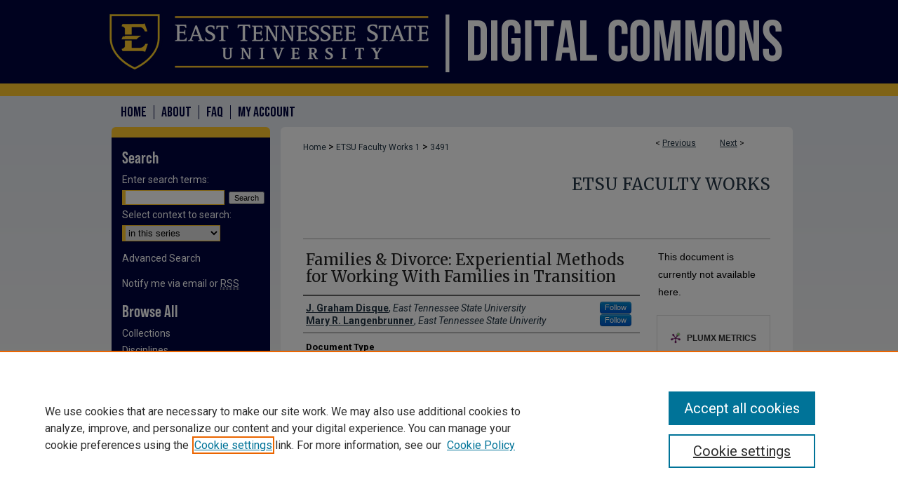

--- FILE ---
content_type: text/html; charset=UTF-8
request_url: https://dc.etsu.edu/etsu-works/3491/
body_size: 6852
content:

<!DOCTYPE html>
<html lang="en">
<head><!-- inj yui3-seed: --><script type='text/javascript' src='//cdnjs.cloudflare.com/ajax/libs/yui/3.6.0/yui/yui-min.js'></script><script type='text/javascript' src='//ajax.googleapis.com/ajax/libs/jquery/1.10.2/jquery.min.js'></script><!-- Adobe Analytics --><script type='text/javascript' src='https://assets.adobedtm.com/4a848ae9611a/d0e96722185b/launch-d525bb0064d8.min.js'></script><script type='text/javascript' src=/assets/nr_browser_production.js></script>

<!-- def.1 -->
<meta charset="utf-8">
<meta name="viewport" content="width=device-width">
<title>
"Families & Divorce: Experiential Methods for Working With Families in " by J. Graham Disque and Mary R. Langenbrunner
</title>


<!-- FILE article_meta-tags.inc --><!-- FILE: /srv/sequoia/main/data/journals/dc.etsu.edu/etsu-works/assets/article_meta-tags.inc -->
<meta name="keywords" content="divorce, families">
<!-- BEGIN CUSTOM 1712 -->
<!-- BEGIN CUSTOM 1712 -->
<meta name="bepress_citation_conference" content="Frontier Mental Health Center">
<!-- END CUSTOM 1712 -->
<!-- BEGIN CUSTOM 1712 -->
<meta name="bepress_citation_lastpage" content="">
<!-- END CUSTOM 1712 -->
<meta name="bepress_citation_author" content="Disque, J. Graham">
<meta name="bepress_citation_author_institution" content="East Tennessee State University">
<meta name="bepress_citation_author" content="Langenbrunner, Mary R.">
<meta name="bepress_citation_author_institution" content="East Tennessee State Univerity">
<meta name="bepress_citation_title" content="Families &amp; Divorce: Experiential Methods for Working With Families in Transition">
<meta name="bepress_citation_date" content="2004">
<meta name="bepress_citation_abstract_html_url" content="https://dc.etsu.edu/etsu-works/3491">
<meta name="bepress_citation_online_date" content="2018/11/7">


<meta name="viewport" content="width=device-width">


</magic if Article>
<!-- FILE: article_meta-tags.inc (cont) -->
<meta name="bepress_is_article_cover_page" content="1">


<!-- sh.1 -->
<link rel="stylesheet" href="/ir-style.css" type="text/css" media="screen">
<link rel="stylesheet" href="/ir-custom.css" type="text/css" media="screen">
<link rel="stylesheet" href="../ir-custom.css" type="text/css" media="screen">
<link rel="stylesheet" href="/ir-local.css" type="text/css" media="screen">
<link rel="stylesheet" href="../ir-local.css" type="text/css" media="screen">
<link rel="stylesheet" href="/ir-print.css" type="text/css" media="print">
<link type="text/css" rel="stylesheet" href="/assets/floatbox/floatbox.css">
<link rel="alternate" type="application/rss+xml" title="Site Feed" href="/recent.rss">
<link rel="shortcut icon" href="/favicon.ico" type="image/x-icon">
<!--[if IE]>
<link rel="stylesheet" href="/ir-ie.css" type="text/css" media="screen">
<![endif]-->

<!-- JS  -->
<script type="text/javascript" src="/assets/jsUtilities.js"></script>
<script type="text/javascript" src="/assets/footnoteLinks.js"></script>
<script type="text/javascript" src="/assets/scripts/yui-init.pack.js"></script>
<script type="text/javascript" src="/assets/scripts/bepress-init.debug.js"></script>
<script type="text/javascript" src="/assets/scripts/JumpListYUI.pack.js"></script>

<!-- end sh.1 -->




<script type="text/javascript">var pageData = {"page":{"environment":"prod","productName":"bpdg","language":"en","name":"ir_series:article","businessUnit":"els:rp:st"},"visitor":{}};</script>

</head>
<body id="geo-series">
<!-- FILE /srv/sequoia/main/data/dc.etsu.edu/assets/header.pregen --><!-- FILE: /srv/sequoia/main/data/assets/site/mobile_nav.inc --><!--[if !IE]>-->
<script src="/assets/scripts/dc-mobile/dc-responsive-nav.js"></script>

<header id="mobile-nav" class="nav-down device-fixed-height" style="visibility: hidden;">
  
  
  <nav class="nav-collapse">
    <ul>
      <li class="menu-item active device-fixed-width"><a href="https://dc.etsu.edu" title="Home" data-scroll >Home</a></li>
      <li class="menu-item device-fixed-width"><a href="https://dc.etsu.edu/do/search/advanced/" title="Search" data-scroll ><i class="icon-search"></i> Search</a></li>
      <li class="menu-item device-fixed-width"><a href="https://dc.etsu.edu/communities.html" title="Browse" data-scroll >Browse Collections</a></li>
      <li class="menu-item device-fixed-width"><a href="/cgi/myaccount.cgi?context=etsu-works" title="My Account" data-scroll >My Account</a></li>
      <li class="menu-item device-fixed-width"><a href="https://dc.etsu.edu/about.html" title="About" data-scroll >About</a></li>
      <li class="menu-item device-fixed-width"><a href="https://network.bepress.com" title="Digital Commons Network" data-scroll ><img width="16" height="16" alt="DC Network" style="vertical-align:top;" src="/assets/md5images/8e240588cf8cd3a028768d4294acd7d3.png"> Digital Commons Network™</a></li>
    </ul>
  </nav>
</header>

<script src="/assets/scripts/dc-mobile/dc-mobile-nav.js"></script>
<!--<![endif]-->
<!-- FILE: /srv/sequoia/main/data/dc.etsu.edu/assets/header.pregen (cont) -->





<div id="etsu">
	<div id="container">
		<a href="#main" class="skiplink" accesskey="2" >Skip to main content</a>

					
			<div id="header" role="banner">
				<a href="https://dc.etsu.edu" id="banner_link" title="Digital Commons @ East Tennessee State University" >
					<img id="banner_image" alt="Digital Commons @ East Tennessee State University" width='1960' height='274' src="/assets/md5images/02036d6bc5dc051d88f4edcb1d7a4d90.png">
				</a>
				
					<a href="http://www.etsu.edu/" id="logo_link" title="East Tennessee State University" >
						<img id="logo_image" alt="East Tennessee State University" width='931' height='274' src="/assets/md5images/cc3c530e481909824fd00ae5faf7a0c4.png">
					</a>
				
				
			</div>
					
			<div id="navigation">
				<!-- FILE: /srv/sequoia/main/data/assets/site/ir_navigation.inc --><div id="tabs" role="navigation" aria-label="Main"><ul><li id="tabone"><a href="https://dc.etsu.edu " title="Home" ><span>Home</span></a></li><li id="tabtwo"><a href="https://dc.etsu.edu/about.html" title="About" ><span>About</span></a></li><li id="tabthree"><a href="https://dc.etsu.edu/faq.html" title="FAQ" ><span>FAQ</span></a></li><li id="tabfour"><a href="https://dc.etsu.edu/cgi/myaccount.cgi?context=etsu-works" title="My Account" ><span>My Account</span></a></li></ul></div>


<!-- FILE: /srv/sequoia/main/data/dc.etsu.edu/assets/header.pregen (cont) -->
			</div>
		

		<div id="wrapper">
			<div id="content">
				<div id="main" class="text" role="main">

<script type="text/javascript" src="/assets/floatbox/floatbox.js"></script>  
<!-- FILE: /srv/sequoia/main/data/assets/site/article_pager.inc -->

<div id="breadcrumb"><ul id="pager">

                
                 
<li>&lt; <a href="https://dc.etsu.edu/etsu-works/2813" class="ignore" >Previous</a></li>
        
        
        

                
                 
<li><a href="https://dc.etsu.edu/etsu-works/2489" class="ignore" >Next</a> &gt;</li>
        
        
        
<li>&nbsp;</li></ul><div class="crumbs"><!-- FILE: /srv/sequoia/main/data/assets/site/ir_breadcrumb.inc -->

<div class="crumbs" role="navigation" aria-label="Breadcrumb">
	<p>
	
	
			<a href="https://dc.etsu.edu" class="ignore" >Home</a>
	
	
	
	
	
	
	
	
	
	
	 <span aria-hidden="true">&gt;</span> 
		<a href="https://dc.etsu.edu/etsu-works" class="ignore" >ETSU Faculty Works 1</a>
	
	
	
	
	
	 <span aria-hidden="true">&gt;</span> 
		<a href="https://dc.etsu.edu/etsu-works/3491" class="ignore" aria-current="page" >3491</a>
	
	
	
	</p>
</div>


<!-- FILE: /srv/sequoia/main/data/assets/site/article_pager.inc (cont) --></div>
</div>
<!-- FILE: /srv/sequoia/main/data/assets/site/ir_series/article/index.html (cont) -->
<!-- FILE: /srv/sequoia/main/data/assets/site/ir_series/article/article_info.inc --><!-- FILE: /srv/sequoia/main/data/assets/site/openurl.inc -->

























<!-- FILE: /srv/sequoia/main/data/assets/site/ir_series/article/article_info.inc (cont) -->
<!-- FILE: /srv/sequoia/main/data/assets/site/ir_download_link.inc -->









	
	
	
    
    
    
	
	
	
	
	
	

<!-- FILE: /srv/sequoia/main/data/assets/site/ir_series/article/article_info.inc (cont) -->
<!-- FILE: /srv/sequoia/main/data/assets/site/ir_series/article/ir_article_header.inc -->


<div id="series-header">
<!-- FILE: /srv/sequoia/main/data/assets/site/ir_series/ir_series_logo.inc -->



 





<!-- FILE: /srv/sequoia/main/data/assets/site/ir_series/article/ir_article_header.inc (cont) --><h2 id="series-title"><a href="https://dc.etsu.edu/etsu-works" >ETSU Faculty Works</a></h2></div>
<div style="clear: both">&nbsp;</div>

<div id="sub">
<div id="alpha">
<!-- FILE: /srv/sequoia/main/data/assets/site/ir_series/article/article_info.inc (cont) --><div id='title' class='element'>
<h1>Families & Divorce: Experiential Methods for Working With Families in Transition</h1>
</div>
<div class='clear'></div>
<div id='authors' class='element'>
<h2 class='visually-hidden'>Creator(s)</h2>
<p class="author"><a href='https://dc.etsu.edu/do/search/?q=%28author%3A%22J.%20Graham%20Disque%22%20AND%20-bp_author_id%3A%5B%2A%20TO%20%2A%5D%29%20OR%20bp_author_id%3A%28%22719e3354-4ad6-48b4-b49a-8c3f076451f5%22%29&start=0&context=2235832'><strong>J. Graham Disque</strong>, <em>East Tennessee State University</em></a><a rel="nofollow" href="https://network.bepress.com/api/follow/subscribe?user=YjJkOGM2ZDFhYTYwMjdkYQ%3D%3D&amp;institution=ZDk5YTE0MGY5MGI3OTFjMA%3D%3D&amp;format=html" data-follow-set="user:YjJkOGM2ZDFhYTYwMjdkYQ== institution:ZDk5YTE0MGY5MGI3OTFjMA==" title="Follow J. Graham Disque" class="btn followable">Follow</a><br />
<a href='https://dc.etsu.edu/do/search/?q=%28author%3A%22Mary%20R.%20Langenbrunner%22%20AND%20-bp_author_id%3A%5B%2A%20TO%20%2A%5D%29%20OR%20bp_author_id%3A%28%2217dcf3ce-adcd-4740-8c22-c1d177419e29%22%29&start=0&context=2235832'><strong>Mary R. Langenbrunner</strong>, <em>East Tennessee State Univerity</em></a><a rel="nofollow" href="https://network.bepress.com/api/follow/subscribe?user=OGViMTM3MmJhYjUwYzRkZg%3D%3D&amp;institution=ZDk5YTE0MGY5MGI3OTFjMA%3D%3D&amp;format=html" data-follow-set="user:OGViMTM3MmJhYjUwYzRkZg== institution:ZDk5YTE0MGY5MGI3OTFjMA==" title="Follow Mary R. Langenbrunner" class="btn followable">Follow</a><br />
</p></div>
<div class='clear'></div>
<div id='document_type' class='element'>
<h2 class='field-heading'>Document Type</h2>
<p>Presentation</p>
</div>
<div class='clear'></div>
<div id='publication_date' class='element'>
<h2 class='field-heading'>Publication Date</h2>
<p>2-13-2004</p>
</div>
<div class='clear'></div>
<div id='location' class='element'>
<h2 class='field-heading'>Location</h2>
<p>Johnson City, TN</p>
</div>
<div class='clear'></div>
<div id='recommended_citation' class='element'>
<h2 class='field-heading'>Citation Information</h2>
<!-- FILE: /srv/sequoia/main/data/journals/dc.etsu.edu/etsu-works/assets/ir_citation.inc -->

<p>

        
        Disque, J. Graham; 
    
        
            
            and 
        
        Langenbrunner, Mary R..
    
    2004. 
    Families &amp; Divorce: Experiential Methods for Working With Families in Transition. 
     
    <em>Frontier Mental Health Center</em>, Johnson City, TN.  
    
    
     
     
     
     
    
     
     
      
     
    
    
    
    
     
     
    
</p>
<!-- FILE: /srv/sequoia/main/data/assets/site/ir_series/article/article_info.inc (cont) --></div>
<div class='clear'></div>
</div>
    </div>
    <div id='beta_7-3'>
<!-- FILE: /srv/sequoia/main/data/assets/site/info_box_7_3.inc --><!-- FILE: /srv/sequoia/main/data/assets/site/openurl.inc -->

























<!-- FILE: /srv/sequoia/main/data/assets/site/info_box_7_3.inc (cont) -->
<!-- FILE: /srv/sequoia/main/data/assets/site/ir_download_link.inc -->









	
	
	
    
    
    
	
	
	
	
	
	

<!-- FILE: /srv/sequoia/main/data/assets/site/info_box_7_3.inc (cont) -->


	<!-- FILE: /srv/sequoia/main/data/assets/site/info_box_download_button.inc --><div class="aside download-button">
   <p class="no-file">This document is currently not available here.</p> 
</div>


<!-- FILE: /srv/sequoia/main/data/assets/site/info_box_7_3.inc (cont) -->
	<!-- FILE: /srv/sequoia/main/data/assets/site/info_box_embargo.inc -->
<!-- FILE: /srv/sequoia/main/data/assets/site/info_box_7_3.inc (cont) -->

<!-- FILE: /srv/sequoia/main/data/assets/site/info_box_custom_upper.inc -->
<!-- FILE: /srv/sequoia/main/data/assets/site/info_box_7_3.inc (cont) -->
<!-- FILE: /srv/sequoia/main/data/assets/site/info_box_openurl.inc -->
<!-- FILE: /srv/sequoia/main/data/assets/site/info_box_7_3.inc (cont) -->

<!-- FILE: /srv/sequoia/main/data/assets/site/info_box_article_metrics.inc -->






<div id="article-stats" class="aside hidden">

    <p class="article-downloads-wrapper hidden"><span id="article-downloads"></span> DOWNLOADS</p>
    <p class="article-stats-date hidden">Since November 07, 2018</p>

    <p class="article-plum-metrics">
        <a href="https://plu.mx/plum/a/?repo_url=https://dc.etsu.edu/etsu-works/3491" class="plumx-plum-print-popup plum-bigben-theme" data-badge="true" data-hide-when-empty="true" ></a>
    </p>
</div>
<script type="text/javascript" src="//cdn.plu.mx/widget-popup.js"></script>





<!-- Article Download Counts -->
<script type="text/javascript" src="/assets/scripts/article-downloads.pack.js"></script>
<script type="text/javascript">
    insertDownloads(13266386);
</script>


<!-- Add border to Plum badge & download counts when visible -->
<script>
// bind to event when PlumX widget loads
jQuery('body').bind('plum:widget-load', function(e){
// if Plum badge is visible
  if (jQuery('.PlumX-Popup').length) {
// remove 'hidden' class
  jQuery('#article-stats').removeClass('hidden');
  jQuery('.article-stats-date').addClass('plum-border');
  }
});
// bind to event when page loads
jQuery(window).bind('load',function(e){
// if DC downloads are visible
  if (jQuery('#article-downloads').text().length > 0) {
// add border to aside
  jQuery('#article-stats').removeClass('hidden');
  }
});
</script>



<!-- Adobe Analytics: Download Click Tracker -->
<script>

$(function() {

  // Download button click event tracker for PDFs
  $(".aside.download-button").on("click", "a#pdf", function(event) {
    pageDataTracker.trackEvent('navigationClick', {
      link: {
          location: 'aside download-button',
          name: 'pdf'
      }
    });
  });

  // Download button click event tracker for native files
  $(".aside.download-button").on("click", "a#native", function(event) {
    pageDataTracker.trackEvent('navigationClick', {
        link: {
            location: 'aside download-button',
            name: 'native'
        }
     });
  });

});

</script>
<!-- FILE: /srv/sequoia/main/data/assets/site/info_box_7_3.inc (cont) -->



	<!-- FILE: /srv/sequoia/main/data/assets/site/info_box_disciplines.inc -->




	
		
	



<!-- FILE: /srv/sequoia/main/data/assets/site/info_box_7_3.inc (cont) -->

<!-- FILE: /srv/sequoia/main/data/assets/site/bookmark_widget.inc -->

<div id="share" class="aside">
<h2>Share</h2>
	
	<div class="a2a_kit a2a_kit_size_24 a2a_default_style">
    	<a class="a2a_button_facebook"></a>
    	<a class="a2a_button_linkedin"></a>
		<a class="a2a_button_whatsapp"></a>
		<a class="a2a_button_email"></a>
    	<a class="a2a_dd"></a>
    	<script async src="https://static.addtoany.com/menu/page.js"></script>
	</div>
</div>

<!-- FILE: /srv/sequoia/main/data/assets/site/info_box_7_3.inc (cont) -->
<!-- FILE: /srv/sequoia/main/data/assets/site/info_box_geolocate.inc --><!-- FILE: /srv/sequoia/main/data/assets/site/ir_geolocate_enabled_and_displayed.inc -->

<!-- FILE: /srv/sequoia/main/data/assets/site/info_box_geolocate.inc (cont) -->

<!-- FILE: /srv/sequoia/main/data/assets/site/info_box_7_3.inc (cont) -->

	<!-- FILE: /srv/sequoia/main/data/assets/site/zotero_coins.inc -->

<span class="Z3988" title="ctx_ver=Z39.88-2004&amp;rft_val_fmt=info%3Aofi%2Ffmt%3Akev%3Amtx%3Ajournal&amp;rft_id=https%3A%2F%2Fdc.etsu.edu%2Fetsu-works%2F3491&amp;rft.atitle=Families%20%26%20Divorce%3A%20Experiential%20Methods%20for%20Working%20With%20Families%20in%20Transition&amp;rft.aufirst=J.&amp;rft.aulast=Disque&amp;rft.au=Mary%20Langenbrunner&amp;rft.jtitle=ETSU%20Faculty%20Works&amp;rft.date=2004-02-13">COinS</span>
<!-- FILE: /srv/sequoia/main/data/assets/site/info_box_7_3.inc (cont) -->

<!-- FILE: /srv/sequoia/main/data/journals/dc.etsu.edu/etsu-works/assets/info_box_custom_lower.inc --><!-- aside buttons removed BAG 6/5/19 -->
<!-- FILE: /srv/sequoia/main/data/assets/site/info_box_7_3.inc (cont) -->
<!-- FILE: /srv/sequoia/main/data/assets/site/ir_series/article/article_info.inc (cont) --></div>

<div class='clear'>&nbsp;</div>
<!-- FILE: /srv/sequoia/main/data/assets/site/ir_article_custom_fields.inc -->

<!-- FILE: /srv/sequoia/main/data/assets/site/ir_series/article/article_info.inc (cont) -->

<!-- FILE: /srv/sequoia/main/data/assets/site/ir_series/article/index.html (cont) -->
<!-- FILE /srv/sequoia/main/data/assets/site/footer.pregen --></div>
	<div class="verticalalign">&nbsp;</div>
	<div class="clear">&nbsp;</div>

</div>

	<div id="sidebar" role="complementary">
	<!-- FILE: /srv/sequoia/main/data/assets/site/ir_sidebar_7_8.inc -->

	<!-- FILE: /srv/sequoia/main/data/assets/site/ir_sidebar_sort_sba.inc --><!-- FILE: /srv/sequoia/main/data/assets/site/ir_sidebar_custom_upper_7_8.inc -->

<!-- FILE: /srv/sequoia/main/data/assets/site/ir_sidebar_sort_sba.inc (cont) -->
<!-- FILE: /srv/sequoia/main/data/assets/site/ir_sidebar_search_7_8.inc --><h2>Search</h2>


	
<form method='get' action='https://dc.etsu.edu/do/search/' id="sidebar-search">
	<label for="search" accesskey="4">
		Enter search terms:
	</label>
		<div>
			<span class="border">
				<input type="text" name='q' class="search" id="search">
			</span> 
			<input type="submit" value="Search" class="searchbutton" style="font-size:11px;">
		</div>
	<label for="context">
		Select context to search:
	</label> 
		<div>
			<span class="border">
				<select name="fq" id="context">
					
					
						<option value='virtual_ancestor_link:"https://dc.etsu.edu/etsu-works"'>in this series</option>
					
					
					
					<option value='virtual_ancestor_link:"https://dc.etsu.edu"'>in this repository</option>
					<option value='virtual_ancestor_link:"http:/"'>across all repositories</option>
				</select>
			</span>
		</div>
</form>

<p class="advanced">
	
	
		<a href="https://dc.etsu.edu/do/search/advanced/?fq=virtual_ancestor_link:%22https://dc.etsu.edu/etsu-works%22" >
			Advanced Search
		</a>
	
</p>
<!-- FILE: /srv/sequoia/main/data/assets/site/ir_sidebar_sort_sba.inc (cont) -->
<!-- FILE: /srv/sequoia/main/data/assets/site/ir_sidebar_notify_7_8.inc -->


	<ul id="side-notify">
		<li class="notify">
			<a href="https://dc.etsu.edu/etsu-works/announcements.html" title="Email or RSS Notifications" >
				Notify me via email or <acronym title="Really Simple Syndication">RSS</acronym>
			</a>
		</li>
	</ul>



<!-- FILE: /srv/sequoia/main/data/assets/site/urc_badge.inc -->






<!-- FILE: /srv/sequoia/main/data/assets/site/ir_sidebar_notify_7_8.inc (cont) -->

<!-- FILE: /srv/sequoia/main/data/assets/site/ir_sidebar_sort_sba.inc (cont) -->
<!-- FILE: /srv/sequoia/main/data/assets/site/ir_sidebar_custom_middle_7_8.inc --><!-- FILE: /srv/sequoia/main/data/assets/site/ir_sidebar_sort_sba.inc (cont) -->
<!-- FILE: /srv/sequoia/main/data/dc.etsu.edu/assets/ir_sidebar_browse.inc --><h2>Browse All</h2>
<ul id="side-browse">
	
	
		<li class="collections"><a href="https://dc.etsu.edu/communities.html" title="Browse by Collections" >Collections</a></li>
		<li class="discipline-browser"><a href="https://dc.etsu.edu/do/discipline_browser/disciplines" title="Browse by Disciplines" >Disciplines</a></li>
		<li class="author"><a href="https://dc.etsu.edu/authors.html" title="Browse by Author" >Authors</a></li>
	
	
</ul>
​
<!-- FILE: /srv/sequoia/main/data/assets/site/ir_sidebar_sort_sba.inc (cont) -->
<!-- FILE: /srv/sequoia/main/data/assets/site/ir_sidebar_author_7_8.inc --><h2>Author Corner</h2>






	<ul id="side-author">
		<li class="faq">
			<a href="https://dc.etsu.edu/faq.html" title="Author FAQ" >
				Author FAQ
			</a>
		</li>
		
		
		
	</ul>


<!-- FILE: /srv/sequoia/main/data/assets/site/ir_sidebar_sort_sba.inc (cont) -->
<!-- FILE: /srv/sequoia/main/data/dc.etsu.edu/assets/ir_sidebar_custom_lower_7_8.inc -->

<div id="sb-custom-lower">
	<h2 class="sb-custom-title">Links</h2>
		<ul class="sb-custom-ul">
			
			
			
			<li class="sb-custom-li">
				<a href="http://dc.etsu.edu/contact_us.html" >
					Contact Us
				</a>
			</li>
			<li class="sb-custom-li">
				<a href="https://libraries.etsu.edu/research/digilib/" >
					Digital Scholarship Services
				</a>
			</li>
			<li class="sb-custom-li">
				<a href="https://libraries.etsu.edu/ld.php?content_id=83347130" >
					Collection Development Policy
				</a>
			</li>
			<li class="sb-custom-li">
				<a href="https://forms.office.com/pages/responsepage.aspx?id=1UEkllVQSUO607rsQ8PXQZTymvxvjt9Htjq6JdS3Q5JUMlhCRE1YQlZOUlAzSFNHR1o5Q1lEQjVFMi4u&route=shorturl" >
					Request an Accessible Copy
				</a>
			</li>
		</ul>
		
</div><!-- FILE: /srv/sequoia/main/data/assets/site/ir_sidebar_sort_sba.inc (cont) -->
<!-- FILE: /srv/sequoia/main/data/assets/site/ir_sidebar_sw_links_7_8.inc -->

	
		
	


	<!-- FILE: /srv/sequoia/main/data/assets/site/ir_sidebar_sort_sba.inc (cont) -->

<!-- FILE: /srv/sequoia/main/data/assets/site/ir_sidebar_geolocate.inc --><!-- FILE: /srv/sequoia/main/data/assets/site/ir_geolocate_enabled_and_displayed.inc -->

<!-- FILE: /srv/sequoia/main/data/assets/site/ir_sidebar_geolocate.inc (cont) -->

<!-- FILE: /srv/sequoia/main/data/assets/site/ir_sidebar_sort_sba.inc (cont) -->
<!-- FILE: /srv/sequoia/main/data/dc.etsu.edu/assets/ir_sidebar_custom_lowest_7_8.inc --><a href="https://libraries.etsu.edu/home" >
	<img alt="Charles C. Sherrod Library East Tennessee State University" width='204' height='132' src="/assets/md5images/7fa59817ad5492cb5d845aa0d70b671c.png">
</a>


<!-- FILE: /srv/sequoia/main/data/assets/site/ir_sidebar_sort_sba.inc (cont) -->
<!-- FILE: /srv/sequoia/main/data/assets/site/ir_sidebar_7_8.inc (cont) -->

		



<!-- FILE: /srv/sequoia/main/data/assets/site/footer.pregen (cont) -->
	<div class="verticalalign">&nbsp;</div>
	</div>

</div>

<!-- FILE: /srv/sequoia/main/data/assets/site/ir_footer_content.inc --><div id="footer" role="contentinfo">
	
	
	<!-- FILE: /srv/sequoia/main/data/assets/site/ir_bepress_logo.inc --><div id="bepress">

<a href="https://www.elsevier.com/solutions/digital-commons" title="Elsevier - Digital Commons" >
	<em>Elsevier - Digital Commons</em>
</a>

</div>
<!-- FILE: /srv/sequoia/main/data/assets/site/ir_footer_content.inc (cont) -->
	<p>
		<a href="https://dc.etsu.edu" title="Home page" accesskey="1" >Home</a> | 
		<a href="https://dc.etsu.edu/about.html" title="About" >About</a> | 
		<a href="https://dc.etsu.edu/faq.html" title="FAQ" >FAQ</a> | 
		<a href="/cgi/myaccount.cgi?context=etsu-works" title="My Account Page" accesskey="3" >My Account</a> | 
		<a href="https://dc.etsu.edu/accessibility.html" title="Accessibility Statement" accesskey="0" >Accessibility Statement</a>
	</p>
	<p>
	
	
		<a class="secondary-link" href="https://www.elsevier.com/legal/privacy-policy" title="Privacy Policy" >Privacy</a>
	
		<a class="secondary-link" href="https://www.elsevier.com/legal/elsevier-website-terms-and-conditions" title="Copyright Policy" >Copyright</a>	
	</p> 
	
</div>

<!-- FILE: /srv/sequoia/main/data/assets/site/footer.pregen (cont) -->

</div>
</div>

<!-- FILE: /srv/sequoia/main/data/dc.etsu.edu/assets/ir_analytics.inc --><!-- Global Site Tag (gtag.js) - Google Analytics -->
<script async src="https://www.googletagmanager.com/gtag/js?id=UA-27946493-18"></script>
<script>
  window.dataLayer = window.dataLayer || [];
  function gtag(){dataLayer.push(arguments)};
  gtag('js', new Date());

  gtag('config', 'UA-27946493-18');
</script>
<!-- FILE: /srv/sequoia/main/data/assets/site/footer.pregen (cont) -->

<script type='text/javascript' src='/assets/scripts/bpbootstrap-20160726.pack.js'></script><script type='text/javascript'>BPBootstrap.init({appendCookie:''})</script></body></html>
